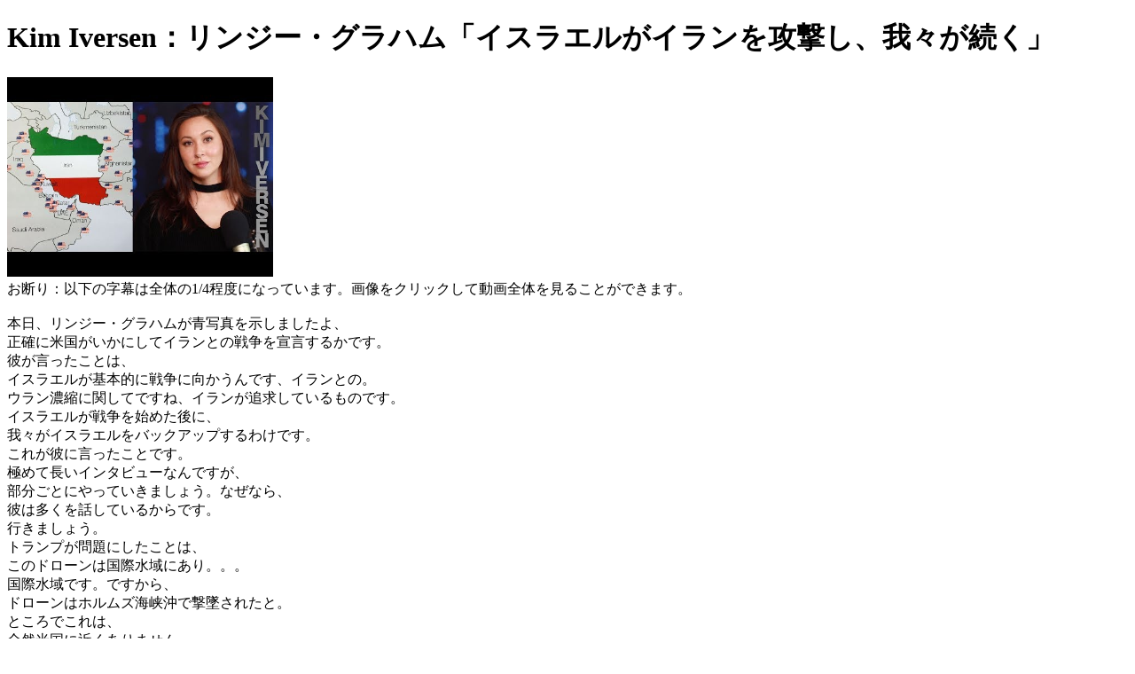

--- FILE ---
content_type: text/html
request_url: https://jimakudaio.com/script?id=yt_xhpGXbVzUHs&lang=ja
body_size: 8399
content:
<!doctype html>
<html>
<head>
<meta http-equiv="content-type" content="text/html; charset=UTF-8">
<title>jimakudaio</title>
<meta name="viewport" content="width=device-width,initial-scale=1.0">

<script async src="//pagead2.googlesyndication.com/pagead/js/adsbygoogle.js"></script>
<script>
  (adsbygoogle = window.adsbygoogle || []).push({
    google_ad_client: "ca-pub-5025350669633411",
    enable_page_level_ads: true
  });
</script>
</head>
<body>
<h1>Kim Iversen：リンジー・グラハム「イスラエルがイランを攻撃し、我々が続く」</h1><a href="https://jimakudaio.com/yt?v=xhpGXbVzUHs&amp;lang=ja" target="jdaiov"><img src="https://i.ytimg.com/vi/xhpGXbVzUHs/hqdefault.jpg" width="300px"/></a><br>お断り：以下の字幕は全体の1/4程度になっています。画像をクリックして動画全体を見ることができます。<br><br>本日、リンジー・グラハムが青写真を示しましたよ、<br>正確に米国がいかにしてイランとの戦争を宣言するかです。<br>彼が言ったことは、<br>イスラエルが基本的に戦争に向かうんです、イランとの。<br>ウラン濃縮に関してですね、イランが追求しているものです。<br>イスラエルが戦争を始めた後に、<br>我々がイスラエルをバックアップするわけです。<br>これが彼に言ったことです。<br>極めて長いインタビューなんですが、<br>部分ごとにやっていきましょう。なぜなら、<br>彼は多くを話しているからです。<br>行きましょう。<br>トランプが問題にしたことは、<br>このドローンは国際水域にあり。。。<br>国際水域です。ですから、<br>ドローンはホルムズ海峡沖で撃墜されたと。<br>ところでこれは、<br>全然米国に近くありません。<br>ですから、ニュースを見てみるとこう聞こえるんですよ、<br>連中はこう聞こえさせていますね、<br>イランが米国に非常に敵対的に行動したと。<br>我々のドローンを撃墜したと。<br>まるでこのドローンがカリフォルニア沖にいたようです。<br>あるいはフロリダのです。<br>[00:01:00]------------------------------<br>米国は認めてます、このドローンを使うのは、<br>イランのスパイのためだと。<br>イランにはそれがわかっているわけです。<br>ですから撃墜したんです。誰も乗って無いと知って。<br>で、メッセージを送ったわけです、スパイするなと。<br>スパイドローンは落とすと。<br>そして、今や明らかに正当化ですよ、<br>可能性としてはイランとの戦争のです。<br>ホルムズ海峡でドローンを落とされたからです。<br>イランのすぐ近くです。<br>それとまた、見てみましょう、<br>この地図です。<br>すべての米軍基地です、<br>イランを取り囲むものです。<br>さて、イランには基地がありませんよ、<br>米国を取り囲むような。<br>我々はイランを取り囲んできており、<br>彼らはしてません。<br>私にはわかりませんよ、どちらがより敵対的か、この状況で。<br>しかし、<br>我々はそこにドローンをスパイにい送り、<br>彼らを基地で取り囲み、<br>でも、彼らが敵対行動をとってるんです。<br>続けてこう言います、<br>大統領はイランとの戦争を望みません。<br>他もです。<br>しかし、彼は最高司令官ですから、<br>安倍が、<br>[00:02:00]------------------------------<br>彼が大統領に頼まれたんです、日本の首相がですね。<br>イランにメッセージを送るように、話し合いをしようという。<br>連中は拒絶したばかりではなく、<br>日本の船を攻撃したんです。<br>日本の首相が米大統領からのメッセージをたずさえている間にですよ。<br>交渉できるかどうかという。<br>OK。非常に物議がありますね。<br>わかってないんですよ、イランが実際に日本とノルウェーの船を攻撃したのか。<br>実際の証拠はありません。<br>これはCIAかもしれないし、<br>イスラエルかも。<br>皆さんご存知のように。<br>わかってることは、イスラエルが我々を戦争に引き入れたいことです。<br>リンジー・グラハムが言うように（？）。<br>続けましょう。<br>これは隠されてるんです。<br>連中がリッチモンドで始めれば、<br>数日のうちに話すでしょう（？）<br>イスラエルはそのうちに応戦するでしょう。<br>地球上に一つの国があります、<br>イラン人に核プログラムの許可を与えない国です。<br>それがイスラエルです。<br>イスラエルこそ、最後の望みなんです、<br>[00:03:00]------------------------------<br>イランに核兵器を与えないために攻撃する。<br>我々は彼らを支援するのです。<br>最後の望みなんですって。<br>彼は認めてますよ、<br>イランは。。。<br>我々はイランとの核合意がありませんから。。。<br>合意があった頃は、<br>イランの核濃縮を防止できたんですが、<br>我々はそれを放棄しました、一年前に。<br>ですから、イランは好きなようにできるんです。<br>欧州との合意は未だにありますが、<br>しかし月曜に欧州に対して声明したんです、<br>核プログラムを再開すると。<br>ウラン濃縮を上昇させると。<br>月曜から10日でです。<br>さて。。。<br>我々には理由が無いんです、彼らに対してこう言うことの、<br>やってはならぬと。<br>ここで面白いのは、<br>イスラエルは主な国の一つなんです。。。<br>イスラエルとサウジですね、<br>この二カ国が我々に言っていたんです、<br>イランとの核合意をするなと。<br>この合意を望まないんです。<br>で、我々には今や合意がありません。<br>彼らの望み通りです。<br>今やイランが言うには、「合意が無いから」<br>[00:04:00]------------------------------<br>「ウラン濃縮を進められる」と。<br>そうなりつつあります。なぜなら、<br>何かしら、イスラエルがイランと戦争をするための理由になりつつあります。<br>そして、イスラエルがイランとの戦争を進めれば、<br>支援するために我々が行くわけです。<br>わかります？我々が悪漢になる必要ないんです。<br>我々が宣戦布告する必要ないんです。<br>イスラエルや同盟国がやるんですから。<br>それを我々が支援するんです。<br>ですから、<br>それがイランとの戦争に進む道です。<br>しかし彼は終わってませんよ、<br>もっとビデオを見てほしいんですが、<br>ショッキングで怒りに震えるからです。<br>連中がやろうとしてることは、<br>我々の意思を打ち砕き、<br>我々を怖がらせるわけです、交渉のテーブルにつくことを。<br>大統領は交渉を申し出たんですよ。<br>その返答としては、<br>日本のタンカーの攻撃です。<br>申し出を携えた使者のですよ。<br>そして、昨夜はドローンを撃墜しました。<br>ですから、これはイランが準備すべきことですが、<br>深刻な苦しみです。<br>彼らの国の内部でです。<br>彼らの能力は青ざめるのです、我々に比較して。<br>[00:05:00]------------------------------<br>我々は彼らにさせないのです、<br>海でのナビゲーションを妨害したり、<br>我々の同盟国を攻撃したりすることです。<br>あるいは米利益をです、代償を払うことなしには。<br>ですから、<br>連中が戦いたくてたまらないのなら、<br>そうなるでしょう。<br>彼らが戦いたいか私はわかりませんね。<br>つまり、<br>結局我々はこのドローンを彼らのスパイに使ってたんですよ。<br>そして、彼らが船を攻撃した証拠などありません。<br>事実、<br>
</div>
</body>
</html>


--- FILE ---
content_type: text/html; charset=utf-8
request_url: https://www.google.com/recaptcha/api2/aframe
body_size: 265
content:
<!DOCTYPE HTML><html><head><meta http-equiv="content-type" content="text/html; charset=UTF-8"></head><body><script nonce="Y0OCNJsc5O65Ja9a5mowSQ">/** Anti-fraud and anti-abuse applications only. See google.com/recaptcha */ try{var clients={'sodar':'https://pagead2.googlesyndication.com/pagead/sodar?'};window.addEventListener("message",function(a){try{if(a.source===window.parent){var b=JSON.parse(a.data);var c=clients[b['id']];if(c){var d=document.createElement('img');d.src=c+b['params']+'&rc='+(localStorage.getItem("rc::a")?sessionStorage.getItem("rc::b"):"");window.document.body.appendChild(d);sessionStorage.setItem("rc::e",parseInt(sessionStorage.getItem("rc::e")||0)+1);localStorage.setItem("rc::h",'1769921588621');}}}catch(b){}});window.parent.postMessage("_grecaptcha_ready", "*");}catch(b){}</script></body></html>